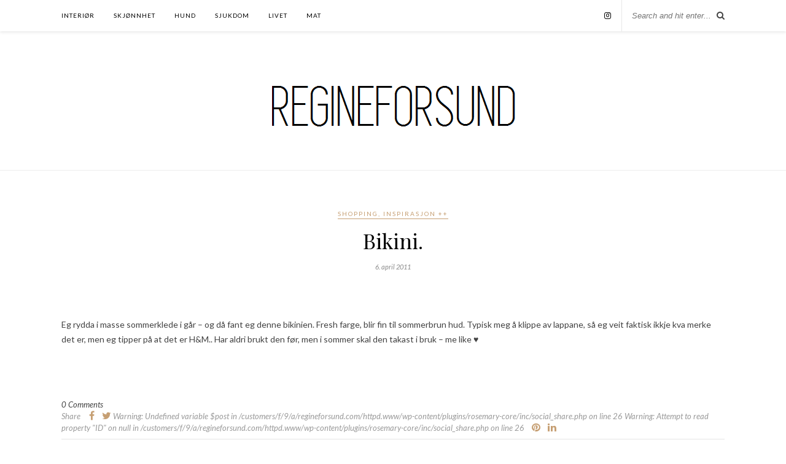

--- FILE ---
content_type: text/html; charset=UTF-8
request_url: https://www.regineforsund.com/2011/04/06/bikini/
body_size: 9251
content:

	<!DOCTYPE html>
<html lang="nb-NO">
<head>

	<meta charset="UTF-8">
	<meta http-equiv="X-UA-Compatible" content="IE=edge">
	<meta name="viewport" content="width=device-width, initial-scale=1">

	<link rel="profile" href="http://gmpg.org/xfn/11" />
	
	<link rel="alternate" type="application/rss+xml" title="regineforsund RSS Feed" href="https://www.regineforsund.com/feed/" />
	<link rel="alternate" type="application/atom+xml" title="regineforsund Atom Feed" href="https://www.regineforsund.com/feed/atom/" />
	<link rel="pingback" href="https://www.regineforsund.com/xmlrpc.php" />
	
	<meta name='robots' content='index, follow, max-image-preview:large, max-snippet:-1, max-video-preview:-1' />

	<!-- This site is optimized with the Yoast SEO plugin v26.8 - https://yoast.com/product/yoast-seo-wordpress/ -->
	<title>Bikini. - regineforsund</title>
	<link rel="canonical" href="https://www.regineforsund.com/2011/04/06/bikini/" />
	<meta property="og:locale" content="nb_NO" />
	<meta property="og:type" content="article" />
	<meta property="og:title" content="Bikini. - regineforsund" />
	<meta property="og:description" content="Eg rydda i masse sommerklede i går &#8211; og då fant eg denne bikinien.&#65279; Fresh farge, blir fin til sommerbrun hud. Typisk meg å klippe av lappane, så eg veit faktisk ikkje kva merke det er, men eg tipper på at det er H&#038;M.. Har aldri brukt den før, men i sommer skal den takast i bruk &#8211; me like &#9829;&#65279;" />
	<meta property="og:url" content="https://www.regineforsund.com/2011/04/06/bikini/" />
	<meta property="og:site_name" content="regineforsund" />
	<meta property="article:published_time" content="2011-04-06T13:57:01+00:00" />
	<meta property="og:image" content="http://bloggfiler.no/reginef.blogg.no/images/375281-7-1302097876474.jpg" />
	<meta name="author" content="Regine" />
	<meta name="twitter:card" content="summary_large_image" />
	<meta name="twitter:label1" content="Skrevet av" />
	<meta name="twitter:data1" content="Regine" />
	<script type="application/ld+json" class="yoast-schema-graph">{"@context":"https://schema.org","@graph":[{"@type":"Article","@id":"https://www.regineforsund.com/2011/04/06/bikini/#article","isPartOf":{"@id":"https://www.regineforsund.com/2011/04/06/bikini/"},"author":{"name":"Regine","@id":"https://www.regineforsund.com/#/schema/person/263c1a9fb36237301b575cfd55b3857e"},"headline":"Bikini.","datePublished":"2011-04-06T13:57:01+00:00","mainEntityOfPage":{"@id":"https://www.regineforsund.com/2011/04/06/bikini/"},"wordCount":63,"commentCount":0,"image":{"@id":"https://www.regineforsund.com/2011/04/06/bikini/#primaryimage"},"thumbnailUrl":"http://bloggfiler.no/reginef.blogg.no/images/375281-7-1302097876474.jpg","articleSection":["Shopping, inspirasjon ++"],"inLanguage":"nb-NO","potentialAction":[{"@type":"CommentAction","name":"Comment","target":["https://www.regineforsund.com/2011/04/06/bikini/#respond"]}]},{"@type":"WebPage","@id":"https://www.regineforsund.com/2011/04/06/bikini/","url":"https://www.regineforsund.com/2011/04/06/bikini/","name":"Bikini. - regineforsund","isPartOf":{"@id":"https://www.regineforsund.com/#website"},"primaryImageOfPage":{"@id":"https://www.regineforsund.com/2011/04/06/bikini/#primaryimage"},"image":{"@id":"https://www.regineforsund.com/2011/04/06/bikini/#primaryimage"},"thumbnailUrl":"http://bloggfiler.no/reginef.blogg.no/images/375281-7-1302097876474.jpg","datePublished":"2011-04-06T13:57:01+00:00","author":{"@id":"https://www.regineforsund.com/#/schema/person/263c1a9fb36237301b575cfd55b3857e"},"breadcrumb":{"@id":"https://www.regineforsund.com/2011/04/06/bikini/#breadcrumb"},"inLanguage":"nb-NO","potentialAction":[{"@type":"ReadAction","target":["https://www.regineforsund.com/2011/04/06/bikini/"]}]},{"@type":"ImageObject","inLanguage":"nb-NO","@id":"https://www.regineforsund.com/2011/04/06/bikini/#primaryimage","url":"http://bloggfiler.no/reginef.blogg.no/images/375281-7-1302097876474.jpg","contentUrl":"http://bloggfiler.no/reginef.blogg.no/images/375281-7-1302097876474.jpg"},{"@type":"BreadcrumbList","@id":"https://www.regineforsund.com/2011/04/06/bikini/#breadcrumb","itemListElement":[{"@type":"ListItem","position":1,"name":"Hjem","item":"https://www.regineforsund.com/"},{"@type":"ListItem","position":2,"name":"Bikini."}]},{"@type":"WebSite","@id":"https://www.regineforsund.com/#website","url":"https://www.regineforsund.com/","name":"regineforsund","description":"","potentialAction":[{"@type":"SearchAction","target":{"@type":"EntryPoint","urlTemplate":"https://www.regineforsund.com/?s={search_term_string}"},"query-input":{"@type":"PropertyValueSpecification","valueRequired":true,"valueName":"search_term_string"}}],"inLanguage":"nb-NO"},{"@type":"Person","@id":"https://www.regineforsund.com/#/schema/person/263c1a9fb36237301b575cfd55b3857e","name":"Regine","image":{"@type":"ImageObject","inLanguage":"nb-NO","@id":"https://www.regineforsund.com/#/schema/person/image/","url":"https://secure.gravatar.com/avatar/9c5a6645a39b77f6a83b75afbd520e74a3b9e21b56f90f599d778eeecabac4da?s=96&d=mm&r=g","contentUrl":"https://secure.gravatar.com/avatar/9c5a6645a39b77f6a83b75afbd520e74a3b9e21b56f90f599d778eeecabac4da?s=96&d=mm&r=g","caption":"Regine"},"url":"https://www.regineforsund.com/author/regine_e_fhotmail-com/"}]}</script>
	<!-- / Yoast SEO plugin. -->


<link rel='dns-prefetch' href='//fonts.googleapis.com' />
<link rel="alternate" type="application/rss+xml" title="regineforsund &raquo; strøm" href="https://www.regineforsund.com/feed/" />
<link rel="alternate" type="application/rss+xml" title="regineforsund &raquo; kommentarstrøm" href="https://www.regineforsund.com/comments/feed/" />
<link rel="alternate" type="application/rss+xml" title="regineforsund &raquo; Bikini. kommentarstrøm" href="https://www.regineforsund.com/2011/04/06/bikini/feed/" />
<link rel="alternate" title="oEmbed (JSON)" type="application/json+oembed" href="https://www.regineforsund.com/wp-json/oembed/1.0/embed?url=https%3A%2F%2Fwww.regineforsund.com%2F2011%2F04%2F06%2Fbikini%2F" />
<link rel="alternate" title="oEmbed (XML)" type="text/xml+oembed" href="https://www.regineforsund.com/wp-json/oembed/1.0/embed?url=https%3A%2F%2Fwww.regineforsund.com%2F2011%2F04%2F06%2Fbikini%2F&#038;format=xml" />
<style id='wp-img-auto-sizes-contain-inline-css' type='text/css'>
img:is([sizes=auto i],[sizes^="auto," i]){contain-intrinsic-size:3000px 1500px}
/*# sourceURL=wp-img-auto-sizes-contain-inline-css */
</style>
<style id='wp-emoji-styles-inline-css' type='text/css'>

	img.wp-smiley, img.emoji {
		display: inline !important;
		border: none !important;
		box-shadow: none !important;
		height: 1em !important;
		width: 1em !important;
		margin: 0 0.07em !important;
		vertical-align: -0.1em !important;
		background: none !important;
		padding: 0 !important;
	}
/*# sourceURL=wp-emoji-styles-inline-css */
</style>
<style id='wp-block-library-inline-css' type='text/css'>
:root{--wp-block-synced-color:#7a00df;--wp-block-synced-color--rgb:122,0,223;--wp-bound-block-color:var(--wp-block-synced-color);--wp-editor-canvas-background:#ddd;--wp-admin-theme-color:#007cba;--wp-admin-theme-color--rgb:0,124,186;--wp-admin-theme-color-darker-10:#006ba1;--wp-admin-theme-color-darker-10--rgb:0,107,160.5;--wp-admin-theme-color-darker-20:#005a87;--wp-admin-theme-color-darker-20--rgb:0,90,135;--wp-admin-border-width-focus:2px}@media (min-resolution:192dpi){:root{--wp-admin-border-width-focus:1.5px}}.wp-element-button{cursor:pointer}:root .has-very-light-gray-background-color{background-color:#eee}:root .has-very-dark-gray-background-color{background-color:#313131}:root .has-very-light-gray-color{color:#eee}:root .has-very-dark-gray-color{color:#313131}:root .has-vivid-green-cyan-to-vivid-cyan-blue-gradient-background{background:linear-gradient(135deg,#00d084,#0693e3)}:root .has-purple-crush-gradient-background{background:linear-gradient(135deg,#34e2e4,#4721fb 50%,#ab1dfe)}:root .has-hazy-dawn-gradient-background{background:linear-gradient(135deg,#faaca8,#dad0ec)}:root .has-subdued-olive-gradient-background{background:linear-gradient(135deg,#fafae1,#67a671)}:root .has-atomic-cream-gradient-background{background:linear-gradient(135deg,#fdd79a,#004a59)}:root .has-nightshade-gradient-background{background:linear-gradient(135deg,#330968,#31cdcf)}:root .has-midnight-gradient-background{background:linear-gradient(135deg,#020381,#2874fc)}:root{--wp--preset--font-size--normal:16px;--wp--preset--font-size--huge:42px}.has-regular-font-size{font-size:1em}.has-larger-font-size{font-size:2.625em}.has-normal-font-size{font-size:var(--wp--preset--font-size--normal)}.has-huge-font-size{font-size:var(--wp--preset--font-size--huge)}.has-text-align-center{text-align:center}.has-text-align-left{text-align:left}.has-text-align-right{text-align:right}.has-fit-text{white-space:nowrap!important}#end-resizable-editor-section{display:none}.aligncenter{clear:both}.items-justified-left{justify-content:flex-start}.items-justified-center{justify-content:center}.items-justified-right{justify-content:flex-end}.items-justified-space-between{justify-content:space-between}.screen-reader-text{border:0;clip-path:inset(50%);height:1px;margin:-1px;overflow:hidden;padding:0;position:absolute;width:1px;word-wrap:normal!important}.screen-reader-text:focus{background-color:#ddd;clip-path:none;color:#444;display:block;font-size:1em;height:auto;left:5px;line-height:normal;padding:15px 23px 14px;text-decoration:none;top:5px;width:auto;z-index:100000}html :where(.has-border-color){border-style:solid}html :where([style*=border-top-color]){border-top-style:solid}html :where([style*=border-right-color]){border-right-style:solid}html :where([style*=border-bottom-color]){border-bottom-style:solid}html :where([style*=border-left-color]){border-left-style:solid}html :where([style*=border-width]){border-style:solid}html :where([style*=border-top-width]){border-top-style:solid}html :where([style*=border-right-width]){border-right-style:solid}html :where([style*=border-bottom-width]){border-bottom-style:solid}html :where([style*=border-left-width]){border-left-style:solid}html :where(img[class*=wp-image-]){height:auto;max-width:100%}:where(figure){margin:0 0 1em}html :where(.is-position-sticky){--wp-admin--admin-bar--position-offset:var(--wp-admin--admin-bar--height,0px)}@media screen and (max-width:600px){html :where(.is-position-sticky){--wp-admin--admin-bar--position-offset:0px}}

/*# sourceURL=wp-block-library-inline-css */
</style><style id='global-styles-inline-css' type='text/css'>
:root{--wp--preset--aspect-ratio--square: 1;--wp--preset--aspect-ratio--4-3: 4/3;--wp--preset--aspect-ratio--3-4: 3/4;--wp--preset--aspect-ratio--3-2: 3/2;--wp--preset--aspect-ratio--2-3: 2/3;--wp--preset--aspect-ratio--16-9: 16/9;--wp--preset--aspect-ratio--9-16: 9/16;--wp--preset--color--black: #000000;--wp--preset--color--cyan-bluish-gray: #abb8c3;--wp--preset--color--white: #ffffff;--wp--preset--color--pale-pink: #f78da7;--wp--preset--color--vivid-red: #cf2e2e;--wp--preset--color--luminous-vivid-orange: #ff6900;--wp--preset--color--luminous-vivid-amber: #fcb900;--wp--preset--color--light-green-cyan: #7bdcb5;--wp--preset--color--vivid-green-cyan: #00d084;--wp--preset--color--pale-cyan-blue: #8ed1fc;--wp--preset--color--vivid-cyan-blue: #0693e3;--wp--preset--color--vivid-purple: #9b51e0;--wp--preset--gradient--vivid-cyan-blue-to-vivid-purple: linear-gradient(135deg,rgb(6,147,227) 0%,rgb(155,81,224) 100%);--wp--preset--gradient--light-green-cyan-to-vivid-green-cyan: linear-gradient(135deg,rgb(122,220,180) 0%,rgb(0,208,130) 100%);--wp--preset--gradient--luminous-vivid-amber-to-luminous-vivid-orange: linear-gradient(135deg,rgb(252,185,0) 0%,rgb(255,105,0) 100%);--wp--preset--gradient--luminous-vivid-orange-to-vivid-red: linear-gradient(135deg,rgb(255,105,0) 0%,rgb(207,46,46) 100%);--wp--preset--gradient--very-light-gray-to-cyan-bluish-gray: linear-gradient(135deg,rgb(238,238,238) 0%,rgb(169,184,195) 100%);--wp--preset--gradient--cool-to-warm-spectrum: linear-gradient(135deg,rgb(74,234,220) 0%,rgb(151,120,209) 20%,rgb(207,42,186) 40%,rgb(238,44,130) 60%,rgb(251,105,98) 80%,rgb(254,248,76) 100%);--wp--preset--gradient--blush-light-purple: linear-gradient(135deg,rgb(255,206,236) 0%,rgb(152,150,240) 100%);--wp--preset--gradient--blush-bordeaux: linear-gradient(135deg,rgb(254,205,165) 0%,rgb(254,45,45) 50%,rgb(107,0,62) 100%);--wp--preset--gradient--luminous-dusk: linear-gradient(135deg,rgb(255,203,112) 0%,rgb(199,81,192) 50%,rgb(65,88,208) 100%);--wp--preset--gradient--pale-ocean: linear-gradient(135deg,rgb(255,245,203) 0%,rgb(182,227,212) 50%,rgb(51,167,181) 100%);--wp--preset--gradient--electric-grass: linear-gradient(135deg,rgb(202,248,128) 0%,rgb(113,206,126) 100%);--wp--preset--gradient--midnight: linear-gradient(135deg,rgb(2,3,129) 0%,rgb(40,116,252) 100%);--wp--preset--font-size--small: 13px;--wp--preset--font-size--medium: 20px;--wp--preset--font-size--large: 36px;--wp--preset--font-size--x-large: 42px;--wp--preset--spacing--20: 0.44rem;--wp--preset--spacing--30: 0.67rem;--wp--preset--spacing--40: 1rem;--wp--preset--spacing--50: 1.5rem;--wp--preset--spacing--60: 2.25rem;--wp--preset--spacing--70: 3.38rem;--wp--preset--spacing--80: 5.06rem;--wp--preset--shadow--natural: 6px 6px 9px rgba(0, 0, 0, 0.2);--wp--preset--shadow--deep: 12px 12px 50px rgba(0, 0, 0, 0.4);--wp--preset--shadow--sharp: 6px 6px 0px rgba(0, 0, 0, 0.2);--wp--preset--shadow--outlined: 6px 6px 0px -3px rgb(255, 255, 255), 6px 6px rgb(0, 0, 0);--wp--preset--shadow--crisp: 6px 6px 0px rgb(0, 0, 0);}:where(.is-layout-flex){gap: 0.5em;}:where(.is-layout-grid){gap: 0.5em;}body .is-layout-flex{display: flex;}.is-layout-flex{flex-wrap: wrap;align-items: center;}.is-layout-flex > :is(*, div){margin: 0;}body .is-layout-grid{display: grid;}.is-layout-grid > :is(*, div){margin: 0;}:where(.wp-block-columns.is-layout-flex){gap: 2em;}:where(.wp-block-columns.is-layout-grid){gap: 2em;}:where(.wp-block-post-template.is-layout-flex){gap: 1.25em;}:where(.wp-block-post-template.is-layout-grid){gap: 1.25em;}.has-black-color{color: var(--wp--preset--color--black) !important;}.has-cyan-bluish-gray-color{color: var(--wp--preset--color--cyan-bluish-gray) !important;}.has-white-color{color: var(--wp--preset--color--white) !important;}.has-pale-pink-color{color: var(--wp--preset--color--pale-pink) !important;}.has-vivid-red-color{color: var(--wp--preset--color--vivid-red) !important;}.has-luminous-vivid-orange-color{color: var(--wp--preset--color--luminous-vivid-orange) !important;}.has-luminous-vivid-amber-color{color: var(--wp--preset--color--luminous-vivid-amber) !important;}.has-light-green-cyan-color{color: var(--wp--preset--color--light-green-cyan) !important;}.has-vivid-green-cyan-color{color: var(--wp--preset--color--vivid-green-cyan) !important;}.has-pale-cyan-blue-color{color: var(--wp--preset--color--pale-cyan-blue) !important;}.has-vivid-cyan-blue-color{color: var(--wp--preset--color--vivid-cyan-blue) !important;}.has-vivid-purple-color{color: var(--wp--preset--color--vivid-purple) !important;}.has-black-background-color{background-color: var(--wp--preset--color--black) !important;}.has-cyan-bluish-gray-background-color{background-color: var(--wp--preset--color--cyan-bluish-gray) !important;}.has-white-background-color{background-color: var(--wp--preset--color--white) !important;}.has-pale-pink-background-color{background-color: var(--wp--preset--color--pale-pink) !important;}.has-vivid-red-background-color{background-color: var(--wp--preset--color--vivid-red) !important;}.has-luminous-vivid-orange-background-color{background-color: var(--wp--preset--color--luminous-vivid-orange) !important;}.has-luminous-vivid-amber-background-color{background-color: var(--wp--preset--color--luminous-vivid-amber) !important;}.has-light-green-cyan-background-color{background-color: var(--wp--preset--color--light-green-cyan) !important;}.has-vivid-green-cyan-background-color{background-color: var(--wp--preset--color--vivid-green-cyan) !important;}.has-pale-cyan-blue-background-color{background-color: var(--wp--preset--color--pale-cyan-blue) !important;}.has-vivid-cyan-blue-background-color{background-color: var(--wp--preset--color--vivid-cyan-blue) !important;}.has-vivid-purple-background-color{background-color: var(--wp--preset--color--vivid-purple) !important;}.has-black-border-color{border-color: var(--wp--preset--color--black) !important;}.has-cyan-bluish-gray-border-color{border-color: var(--wp--preset--color--cyan-bluish-gray) !important;}.has-white-border-color{border-color: var(--wp--preset--color--white) !important;}.has-pale-pink-border-color{border-color: var(--wp--preset--color--pale-pink) !important;}.has-vivid-red-border-color{border-color: var(--wp--preset--color--vivid-red) !important;}.has-luminous-vivid-orange-border-color{border-color: var(--wp--preset--color--luminous-vivid-orange) !important;}.has-luminous-vivid-amber-border-color{border-color: var(--wp--preset--color--luminous-vivid-amber) !important;}.has-light-green-cyan-border-color{border-color: var(--wp--preset--color--light-green-cyan) !important;}.has-vivid-green-cyan-border-color{border-color: var(--wp--preset--color--vivid-green-cyan) !important;}.has-pale-cyan-blue-border-color{border-color: var(--wp--preset--color--pale-cyan-blue) !important;}.has-vivid-cyan-blue-border-color{border-color: var(--wp--preset--color--vivid-cyan-blue) !important;}.has-vivid-purple-border-color{border-color: var(--wp--preset--color--vivid-purple) !important;}.has-vivid-cyan-blue-to-vivid-purple-gradient-background{background: var(--wp--preset--gradient--vivid-cyan-blue-to-vivid-purple) !important;}.has-light-green-cyan-to-vivid-green-cyan-gradient-background{background: var(--wp--preset--gradient--light-green-cyan-to-vivid-green-cyan) !important;}.has-luminous-vivid-amber-to-luminous-vivid-orange-gradient-background{background: var(--wp--preset--gradient--luminous-vivid-amber-to-luminous-vivid-orange) !important;}.has-luminous-vivid-orange-to-vivid-red-gradient-background{background: var(--wp--preset--gradient--luminous-vivid-orange-to-vivid-red) !important;}.has-very-light-gray-to-cyan-bluish-gray-gradient-background{background: var(--wp--preset--gradient--very-light-gray-to-cyan-bluish-gray) !important;}.has-cool-to-warm-spectrum-gradient-background{background: var(--wp--preset--gradient--cool-to-warm-spectrum) !important;}.has-blush-light-purple-gradient-background{background: var(--wp--preset--gradient--blush-light-purple) !important;}.has-blush-bordeaux-gradient-background{background: var(--wp--preset--gradient--blush-bordeaux) !important;}.has-luminous-dusk-gradient-background{background: var(--wp--preset--gradient--luminous-dusk) !important;}.has-pale-ocean-gradient-background{background: var(--wp--preset--gradient--pale-ocean) !important;}.has-electric-grass-gradient-background{background: var(--wp--preset--gradient--electric-grass) !important;}.has-midnight-gradient-background{background: var(--wp--preset--gradient--midnight) !important;}.has-small-font-size{font-size: var(--wp--preset--font-size--small) !important;}.has-medium-font-size{font-size: var(--wp--preset--font-size--medium) !important;}.has-large-font-size{font-size: var(--wp--preset--font-size--large) !important;}.has-x-large-font-size{font-size: var(--wp--preset--font-size--x-large) !important;}
/*# sourceURL=global-styles-inline-css */
</style>

<style id='classic-theme-styles-inline-css' type='text/css'>
/*! This file is auto-generated */
.wp-block-button__link{color:#fff;background-color:#32373c;border-radius:9999px;box-shadow:none;text-decoration:none;padding:calc(.667em + 2px) calc(1.333em + 2px);font-size:1.125em}.wp-block-file__button{background:#32373c;color:#fff;text-decoration:none}
/*# sourceURL=/wp-includes/css/classic-themes.min.css */
</style>
<link rel='stylesheet' id='contact-form-7-css' href='https://www.regineforsund.com/wp-content/plugins/contact-form-7/includes/css/styles.css?ver=6.1.4' type='text/css' media='all' />
<link rel='stylesheet' id='solopine_style-css' href='https://www.regineforsund.com/wp-content/themes/rosemary/style.css?ver=1.6.2' type='text/css' media='all' />
<link rel='stylesheet' id='fontawesome-css' href='https://www.regineforsund.com/wp-content/themes/rosemary/css/font-awesome.min.css?ver=6.9' type='text/css' media='all' />
<link rel='stylesheet' id='solopine_responsive-css' href='https://www.regineforsund.com/wp-content/themes/rosemary/css/responsive.css?ver=1.6.2' type='text/css' media='all' />
<link rel='stylesheet' id='solopine_fonts-css' href='https://fonts.googleapis.com/css?family=Lato%3A400%2C700%2C400italic%2C700italic%26subset%3Dlatin%2Clatin-ext%7CPlayfair+Display%3A400%2C700%2C400italic%2C700italic%26subset%3Dlatin%2Clatin-ext&#038;ver=1.6' type='text/css' media='all' />
<script type="text/javascript" src="https://www.regineforsund.com/wp-includes/js/jquery/jquery.min.js?ver=3.7.1" id="jquery-core-js"></script>
<script type="text/javascript" src="https://www.regineforsund.com/wp-includes/js/jquery/jquery-migrate.min.js?ver=3.4.1" id="jquery-migrate-js"></script>
<link rel="https://api.w.org/" href="https://www.regineforsund.com/wp-json/" /><link rel="alternate" title="JSON" type="application/json" href="https://www.regineforsund.com/wp-json/wp/v2/posts/298" /><link rel="EditURI" type="application/rsd+xml" title="RSD" href="https://www.regineforsund.com/xmlrpc.php?rsd" />
<meta name="generator" content="WordPress 6.9" />
<link rel='shortlink' href='https://www.regineforsund.com/?p=298' />
		<style type="text/css" id="wp-custom-css">
			.feat-overlay {background: rgba(255,255,255,.8);}
		</style>
			
</head>

<body class="wp-singular post-template-default single single-post postid-298 single-format-standard wp-theme-rosemary">

	<div id="top-bar">
	
		<div class="container">
			
			<div id="nav-wrapper">
				<ul id="menu-toppmeny" class="menu"><li id="menu-item-14602" class="menu-item menu-item-type-taxonomy menu-item-object-category menu-item-14602"><a href="https://www.regineforsund.com/category/interior/">Interiør</a></li>
<li id="menu-item-14606" class="menu-item menu-item-type-taxonomy menu-item-object-category menu-item-14606"><a href="https://www.regineforsund.com/category/hud-har-og-skjonnhet/">Skjønnhet</a></li>
<li id="menu-item-14603" class="menu-item menu-item-type-taxonomy menu-item-object-category menu-item-14603"><a href="https://www.regineforsund.com/category/hund/">Hund</a></li>
<li id="menu-item-13000" class="menu-item menu-item-type-taxonomy menu-item-object-category menu-item-13000"><a href="https://www.regineforsund.com/category/sjukdom/">Sjukdom</a></li>
<li id="menu-item-14604" class="menu-item menu-item-type-taxonomy menu-item-object-category menu-item-14604"><a href="https://www.regineforsund.com/category/livet/">Livet</a></li>
<li id="menu-item-14605" class="menu-item menu-item-type-taxonomy menu-item-object-category menu-item-14605"><a href="https://www.regineforsund.com/category/mat-oppskrift/">Mat</a></li>
</ul>			</div>
			
			<div class="menu-mobile"></div>
			
						<div id="top-search">
				<form role="search" method="get" id="searchform" action="https://www.regineforsund.com/">
		<input type="text" placeholder="Search and hit enter..." name="s" id="s" />
</form>				<i class="fa fa-search search-desktop"></i>
				<i class="fa fa-search search-toggle"></i>
			</div>
			
			<!-- Responsive Search -->
			<div class="show-search">
				<form role="search" method="get" id="searchform" action="https://www.regineforsund.com/">
		<input type="text" placeholder="Search and hit enter..." name="s" id="s" />
</form>			</div>
			<!-- -->
						
						<div id="top-social" >
				
							<a href="https://instagram.com/regineforsund" target="_blank"><i class="fa fa-instagram"></i></a>															
								
			</div>
						
		</div>
	
	</div>
	
	<header id="header">
	
		<div class="container">
			
			<div id="logo">
				
									
											<h2><a href="https://www.regineforsund.com/"><img src="http://www.regineforsund.com/wp-content/uploads/2015/06/logo.png" alt="regineforsund" /></a></h2>
										
								
			</div>
			
		</div>
		
	</header>	
	<div class="container">
		
		<div id="content">
		
			<div id="main" class="fullwidth post-fullwidth">
			
								
					<article id="post-298" class="post-298 post type-post status-publish format-standard hentry category-shopping-inspirasjon">
	
	<div class="post-header">
		
				<span class="cat"><a href="https://www.regineforsund.com/category/shopping-inspirasjon/" title="View all posts in Shopping, inspirasjon ++" >Shopping, inspirasjon ++</a></span>
				
					<h1 class="entry-title">Bikini.</h1>
				
				<span class="date"><span class="date updated published">6. april 2011</span></span>
				
	</div>
	
			
				
		
	<div class="post-entry">
		
				
			<p><img decoding="async" src="http://bloggfiler.no/reginef.blogg.no/images/375281-7-1302097876474.jpg" alt="" /></p>
<p>Eg rydda i masse sommerklede i går &#8211; og då fant eg denne bikinien.&#65279; Fresh farge, blir fin til sommerbrun hud. Typisk meg å klippe av lappane, så eg veit faktisk ikkje kva merke det er, men eg tipper på at det er H&#038;M.. Har aldri brukt den før, men i sommer skal den takast i bruk &#8211; me like &#9829;&#65279;</p>
<p><img decoding="async" src="http://bloggfiler.no/reginef.blogg.no/images/375281-7-1302097976199.jpg" alt="" /></p>
			
				
		
				
							
										
	</div>
	
		
	<div class="post-meta">
		
				
		<div class="meta-comments">
			<a href="https://www.regineforsund.com/2011/04/06/bikini/#respond">0 Comments</a>		</div>
				
				<div class="meta-share">
				
	<span class="share-text">Share</span>
	<a target="_blank" href="https://www.facebook.com/sharer/sharer.php?u=https://www.regineforsund.com/2011/04/06/bikini/"><i class="fa fa-facebook"></i></a>	<a target="_blank" href="https://twitter.com/intent/tweet?text=Check%20out%20this%20article:%20Bikini.&url=https://www.regineforsund.com/2011/04/06/bikini/"><i class="fa fa-twitter"></i></a>		
Warning: Undefined variable $post in /customers/f/9/a/regineforsund.com/httpd.www/wp-content/plugins/rosemary-core/inc/social_share.php on line 26

Warning: Attempt to read property "ID" on null in /customers/f/9/a/regineforsund.com/httpd.www/wp-content/plugins/rosemary-core/inc/social_share.php on line 26
	<a data-pin-do="none" target="_blank" href="https://pinterest.com/pin/create/button/?url=https://www.regineforsund.com/2011/04/06/bikini/&media=&description=Bikini."><i class="fa fa-pinterest"></i></a>
		<a target="_blank" href="https://www.linkedin.com/shareArticle?mini=true&url=https://www.regineforsund.com/2011/04/06/bikini/&title=Bikini.&summary=&source="><i class="fa fa-linkedin"></i></a>

		</div>
				
	</div>
		
		
		
		<div class="post-comments" id="comments">
	
	<div class="post-box"><h4 class="post-box-title">No Comments</h4></div><div class='comments'></div><div id='comments_pagination'></div>	<div id="respond" class="comment-respond">
		<h3 id="reply-title" class="comment-reply-title">Leave a Reply <small><a rel="nofollow" id="cancel-comment-reply-link" href="/2011/04/06/bikini/#respond" style="display:none;">Cancel Reply</a></small></h3><form action="https://www.regineforsund.com/wp-comments-post.php" method="post" id="commentform" class="comment-form"><p class="comment-form-comment"><textarea id="comment" name="comment" cols="45" rows="8" aria-required="true"></textarea></p><p class="comment-form-author"><label for="author">Navn <span class="required">*</span></label> <input id="author" name="author" type="text" value="" size="30" maxlength="245" autocomplete="name" required="required" /></p>
<p class="comment-form-email"><label for="email">E-post <span class="required">*</span></label> <input id="email" name="email" type="text" value="" size="30" maxlength="100" autocomplete="email" required="required" /></p>
<p class="comment-form-url"><label for="url">Nettsted</label> <input id="url" name="url" type="text" value="" size="30" maxlength="200" autocomplete="url" /></p>
<p class="form-submit"><input name="submit" type="submit" id="submit" class="submit" value="Post Comment" /> <input type='hidden' name='comment_post_ID' value='298' id='comment_post_ID' />
<input type='hidden' name='comment_parent' id='comment_parent' value='0' />
</p><p style="display: none;"><input type="hidden" id="akismet_comment_nonce" name="akismet_comment_nonce" value="0da934a3c5" /></p><p style="display: none !important;" class="akismet-fields-container" data-prefix="ak_"><label>&#916;<textarea name="ak_hp_textarea" cols="45" rows="8" maxlength="100"></textarea></label><input type="hidden" id="ak_js_1" name="ak_js" value="212"/><script>document.getElementById( "ak_js_1" ).setAttribute( "value", ( new Date() ).getTime() );</script></p></form>	</div><!-- #respond -->
	

</div> <!-- end comments div -->
		
</article>						
								
								
			</div>

	
		<!-- END CONTENT -->
		</div>
		
	<!-- END CONTAINER -->
	</div>
	<div class="container">
	<div id="instagram-footer">
	
		
			</div>
	</div>
	
	<div id="footer">
		
		<div class="container">
			
			<p class="copyright left"></p>
			<p class="copyright right"></p>
			
		</div>
		
	</div>
	
	<script type="speculationrules">
{"prefetch":[{"source":"document","where":{"and":[{"href_matches":"/*"},{"not":{"href_matches":["/wp-*.php","/wp-admin/*","/wp-content/uploads/*","/wp-content/*","/wp-content/plugins/*","/wp-content/themes/rosemary/*","/*\\?(.+)"]}},{"not":{"selector_matches":"a[rel~=\"nofollow\"]"}},{"not":{"selector_matches":".no-prefetch, .no-prefetch a"}}]},"eagerness":"conservative"}]}
</script>
<script type="text/javascript" src="https://www.regineforsund.com/wp-includes/js/dist/hooks.min.js?ver=dd5603f07f9220ed27f1" id="wp-hooks-js"></script>
<script type="text/javascript" src="https://www.regineforsund.com/wp-includes/js/dist/i18n.min.js?ver=c26c3dc7bed366793375" id="wp-i18n-js"></script>
<script type="text/javascript" id="wp-i18n-js-after">
/* <![CDATA[ */
wp.i18n.setLocaleData( { 'text direction\u0004ltr': [ 'ltr' ] } );
//# sourceURL=wp-i18n-js-after
/* ]]> */
</script>
<script type="text/javascript" src="https://www.regineforsund.com/wp-content/plugins/contact-form-7/includes/swv/js/index.js?ver=6.1.4" id="swv-js"></script>
<script type="text/javascript" id="contact-form-7-js-translations">
/* <![CDATA[ */
( function( domain, translations ) {
	var localeData = translations.locale_data[ domain ] || translations.locale_data.messages;
	localeData[""].domain = domain;
	wp.i18n.setLocaleData( localeData, domain );
} )( "contact-form-7", {"translation-revision-date":"2025-12-02 21:44:12+0000","generator":"GlotPress\/4.0.3","domain":"messages","locale_data":{"messages":{"":{"domain":"messages","plural-forms":"nplurals=2; plural=n != 1;","lang":"nb_NO"},"This contact form is placed in the wrong place.":["Dette kontaktskjemaet er plassert feil."],"Error:":["Feil:"]}},"comment":{"reference":"includes\/js\/index.js"}} );
//# sourceURL=contact-form-7-js-translations
/* ]]> */
</script>
<script type="text/javascript" id="contact-form-7-js-before">
/* <![CDATA[ */
var wpcf7 = {
    "api": {
        "root": "https:\/\/www.regineforsund.com\/wp-json\/",
        "namespace": "contact-form-7\/v1"
    }
};
//# sourceURL=contact-form-7-js-before
/* ]]> */
</script>
<script type="text/javascript" src="https://www.regineforsund.com/wp-content/plugins/contact-form-7/includes/js/index.js?ver=6.1.4" id="contact-form-7-js"></script>
<script type="text/javascript" src="https://www.regineforsund.com/wp-content/themes/rosemary/js/jquery.bxslider.min.js?ver=6.9" id="bxslider-js"></script>
<script type="text/javascript" src="https://www.regineforsund.com/wp-content/themes/rosemary/js/jquery.slicknav.min.js?ver=6.9" id="slicknav-js"></script>
<script type="text/javascript" src="https://www.regineforsund.com/wp-content/themes/rosemary/js/fitvids.js?ver=6.9" id="fitvids-js"></script>
<script type="text/javascript" src="https://www.regineforsund.com/wp-content/themes/rosemary/js/solopine.js?ver=6.9" id="solopine_scripts-js"></script>
<script type="text/javascript" src="https://www.regineforsund.com/wp-includes/js/comment-reply.min.js?ver=6.9" id="comment-reply-js" async="async" data-wp-strategy="async" fetchpriority="low"></script>
<script defer type="text/javascript" src="https://www.regineforsund.com/wp-content/plugins/akismet/_inc/akismet-frontend.js?ver=1762986261" id="akismet-frontend-js"></script>
<script id="wp-emoji-settings" type="application/json">
{"baseUrl":"https://s.w.org/images/core/emoji/17.0.2/72x72/","ext":".png","svgUrl":"https://s.w.org/images/core/emoji/17.0.2/svg/","svgExt":".svg","source":{"concatemoji":"https://www.regineforsund.com/wp-includes/js/wp-emoji-release.min.js?ver=6.9"}}
</script>
<script type="module">
/* <![CDATA[ */
/*! This file is auto-generated */
const a=JSON.parse(document.getElementById("wp-emoji-settings").textContent),o=(window._wpemojiSettings=a,"wpEmojiSettingsSupports"),s=["flag","emoji"];function i(e){try{var t={supportTests:e,timestamp:(new Date).valueOf()};sessionStorage.setItem(o,JSON.stringify(t))}catch(e){}}function c(e,t,n){e.clearRect(0,0,e.canvas.width,e.canvas.height),e.fillText(t,0,0);t=new Uint32Array(e.getImageData(0,0,e.canvas.width,e.canvas.height).data);e.clearRect(0,0,e.canvas.width,e.canvas.height),e.fillText(n,0,0);const a=new Uint32Array(e.getImageData(0,0,e.canvas.width,e.canvas.height).data);return t.every((e,t)=>e===a[t])}function p(e,t){e.clearRect(0,0,e.canvas.width,e.canvas.height),e.fillText(t,0,0);var n=e.getImageData(16,16,1,1);for(let e=0;e<n.data.length;e++)if(0!==n.data[e])return!1;return!0}function u(e,t,n,a){switch(t){case"flag":return n(e,"\ud83c\udff3\ufe0f\u200d\u26a7\ufe0f","\ud83c\udff3\ufe0f\u200b\u26a7\ufe0f")?!1:!n(e,"\ud83c\udde8\ud83c\uddf6","\ud83c\udde8\u200b\ud83c\uddf6")&&!n(e,"\ud83c\udff4\udb40\udc67\udb40\udc62\udb40\udc65\udb40\udc6e\udb40\udc67\udb40\udc7f","\ud83c\udff4\u200b\udb40\udc67\u200b\udb40\udc62\u200b\udb40\udc65\u200b\udb40\udc6e\u200b\udb40\udc67\u200b\udb40\udc7f");case"emoji":return!a(e,"\ud83e\u1fac8")}return!1}function f(e,t,n,a){let r;const o=(r="undefined"!=typeof WorkerGlobalScope&&self instanceof WorkerGlobalScope?new OffscreenCanvas(300,150):document.createElement("canvas")).getContext("2d",{willReadFrequently:!0}),s=(o.textBaseline="top",o.font="600 32px Arial",{});return e.forEach(e=>{s[e]=t(o,e,n,a)}),s}function r(e){var t=document.createElement("script");t.src=e,t.defer=!0,document.head.appendChild(t)}a.supports={everything:!0,everythingExceptFlag:!0},new Promise(t=>{let n=function(){try{var e=JSON.parse(sessionStorage.getItem(o));if("object"==typeof e&&"number"==typeof e.timestamp&&(new Date).valueOf()<e.timestamp+604800&&"object"==typeof e.supportTests)return e.supportTests}catch(e){}return null}();if(!n){if("undefined"!=typeof Worker&&"undefined"!=typeof OffscreenCanvas&&"undefined"!=typeof URL&&URL.createObjectURL&&"undefined"!=typeof Blob)try{var e="postMessage("+f.toString()+"("+[JSON.stringify(s),u.toString(),c.toString(),p.toString()].join(",")+"));",a=new Blob([e],{type:"text/javascript"});const r=new Worker(URL.createObjectURL(a),{name:"wpTestEmojiSupports"});return void(r.onmessage=e=>{i(n=e.data),r.terminate(),t(n)})}catch(e){}i(n=f(s,u,c,p))}t(n)}).then(e=>{for(const n in e)a.supports[n]=e[n],a.supports.everything=a.supports.everything&&a.supports[n],"flag"!==n&&(a.supports.everythingExceptFlag=a.supports.everythingExceptFlag&&a.supports[n]);var t;a.supports.everythingExceptFlag=a.supports.everythingExceptFlag&&!a.supports.flag,a.supports.everything||((t=a.source||{}).concatemoji?r(t.concatemoji):t.wpemoji&&t.twemoji&&(r(t.twemoji),r(t.wpemoji)))});
//# sourceURL=https://www.regineforsund.com/wp-includes/js/wp-emoji-loader.min.js
/* ]]> */
</script>
	
</body>

</html>